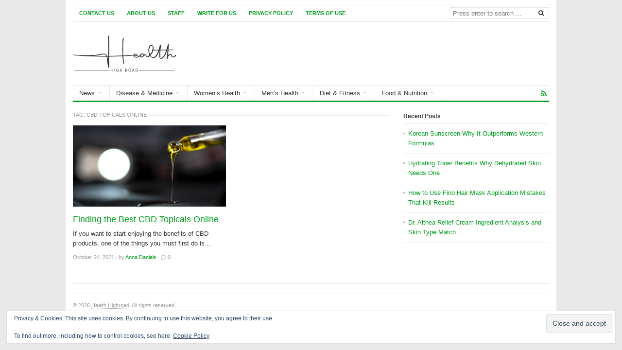

--- FILE ---
content_type: text/html; charset=UTF-8
request_url: https://www.healthhighroad.com/tag/cbd-topicals-online
body_size: 6150
content:
<!DOCTYPE html><html class="no-js" lang="en-US"><head><link rel="icon" href="/path/to/favicon.ico"><link rel="icon" href="/favicon.ico" type="image/x-icon"><meta name="msvalidate.01" content="F1C554BE4735DA29FEDD3AC6ED0E9EB9" /> <script async src="https://www.googletagmanager.com/gtag/js?id=G-RD30R2PWBX"></script> <script>window.dataLayer = window.dataLayer || [];
  function gtag(){dataLayer.push(arguments);}
  gtag('js', new Date());

  gtag('config', 'G-RD30R2PWBX');</script> <meta name="msvalidate.01" content="F1C554BE4735DA29FEDD3AC6ED0E9EB9" /><meta name="msvalidate.01" content="D044E37CFA7F603739F9F58912DFB737" /><meta charset="UTF-8"><meta name="viewport" content="width=device-width, initial-scale=1"><link rel="profile" href="https://gmpg.org/xfn/11"><link rel="pingback" href="https://www.healthhighroad.com/xmlrpc.php"><link media="all" href="https://www.healthhighroad.com/wp-content/cache/autoptimize/css/autoptimize_4cbecbc64bbe5434e9c869cba712579a.css" rel="stylesheet"><title>CBD Topicals Online</title><meta name="google-site-verification" content="wu_m5-lSZ20wd-mWGnc7BJ0Y7EYrcXHCaFOMcAYw5vo" /><meta name="robots" content="index, follow, max-snippet:-1, max-image-preview:large, max-video-preview:-1"><link rel="canonical" href="https://www.healthhighroad.com/tag/cbd-topicals-online"><link rel='dns-prefetch' href='//secure.gravatar.com' /><link rel='dns-prefetch' href='//stats.wp.com' /><link rel='dns-prefetch' href='//v0.wordpress.com' /><link rel="alternate" type="application/rss+xml" title="Health Highroad &raquo; Feed" href="https://www.healthhighroad.com/feed" /><link rel="alternate" type="application/rss+xml" title="Health Highroad &raquo; Comments Feed" href="https://www.healthhighroad.com/comments/feed" /><link rel="alternate" type="application/rss+xml" title="Health Highroad &raquo; CBD Topicals Online Tag Feed" href="https://www.healthhighroad.com/tag/cbd-topicals-online/feed" /><link href="https://www.healthhighroad.com/wp-content/uploads/2024/07/favicon-e1720675725673.png" rel="icon"><link rel="apple-touch-icon-precomposed" href="https://www.healthhighroad.com/wp-content/uploads/2024/07/healthhighroad-logo.jpg"> <script type="text/javascript" src="https://www.healthhighroad.com/wp-includes/js/jquery/jquery.min.js" id="jquery-core-js" defer data-deferred="1"></script> <script data-optimized="1" type="text/javascript" id="seo-automated-link-building-js-extra" src="[data-uri]" defer></script> <link rel="https://api.w.org/" href="https://www.healthhighroad.com/wp-json/" /><link rel="alternate" title="JSON" type="application/json" href="https://www.healthhighroad.com/wp-json/wp/v2/tags/9112" /><link rel="EditURI" type="application/rsd+xml" title="RSD" href="https://www.healthhighroad.com/xmlrpc.php?rsd" /><meta name="generator" content="WordPress 6.9" /> <script async src="https://www.googletagmanager.com/gtag/js?id=G-Z3KTV9Y7D2"></script> <script>window.dataLayer = window.dataLayer || [];
  function gtag(){dataLayer.push(arguments);}
  gtag('js', new Date());

  gtag('config', 'G-Z3KTV9Y7D2');</script> <link rel="icon" href="https://www.healthhighroad.com/wp-content/uploads/2024/07/cropped-health-favicon-1-32x32.png" sizes="32x32" /><link rel="icon" href="https://www.healthhighroad.com/wp-content/uploads/2024/07/cropped-health-favicon-1-192x192.png" sizes="192x192" /><link rel="apple-touch-icon" href="https://www.healthhighroad.com/wp-content/uploads/2024/07/cropped-health-favicon-1-180x180.png" /><meta name="msapplication-TileImage" content="https://www.healthhighroad.com/wp-content/uploads/2024/07/cropped-health-favicon-1-270x270.png" /></head><body class="archive tag tag-cbd-topicals-online tag-9112 wp-theme-freshlife group-blog layout-content-sidebar" itemscope itemtype="http://schema.org/Blog"><div id="page" class="container hfeed site clearfix"><header id="masthead" class="site-header" role="banner" itemscope="itemscope" itemtype="http://schema.org/WPHeader"><div id="primary-bar"><nav id="primary-nav" class="main-navigation" role="navigation" itemscope="itemscope" itemtype="http://schema.org/SiteNavigationElement"><ul id="primary-menu" class="primary-menu sf-menu"><li  id="menu-item-742" class="menu-item menu-item-type-post_type menu-item-object-page menu-item-742"><a href="https://www.healthhighroad.com/contact-us">Contact Us</a></li><li  id="menu-item-743" class="menu-item menu-item-type-post_type menu-item-object-page menu-item-743"><a href="https://www.healthhighroad.com/about-us">About Us</a></li><li  id="menu-item-747" class="menu-item menu-item-type-post_type menu-item-object-page menu-item-747"><a href="https://www.healthhighroad.com/staff">Staff</a></li><li  id="menu-item-34504" class="menu-item menu-item-type-post_type menu-item-object-page menu-item-34504"><a href="https://www.healthhighroad.com/write-for-us">Write for Us</a></li><li  id="menu-item-8995" class="menu-item menu-item-type-post_type menu-item-object-page menu-item-privacy-policy menu-item-8995"><a href="https://www.healthhighroad.com/privacy-policy">Privacy Policy</a></li><li  id="menu-item-75030" class="menu-item menu-item-type-post_type menu-item-object-page menu-item-75030"><a href="https://www.healthhighroad.com/terms-of-use">Terms Of Use</a></li></ul></nav><div class="header-search"><form method="get" class="searchform" id="search-form" action="https://www.healthhighroad.com/" role="search"> <input type="search" class="search-field field" placeholder="Press enter to search &hellip;" value="" name="s" title="Search for:" /> <button name="search" id="search"><i class="fa fa-search"></i></button></form></div></div><div class="site-branding clearfix"><div id="logo" itemscope itemtype="http://schema.org/Brand"> <a href="https://www.healthhighroad.com" itemprop="url" rel="home"> <img itemprop="logo" src="https://www.healthhighroad.com/wp-content/uploads/2024/07/healthhighroad-logo.jpg" alt="Health Highroad" /> </a></div></div><div id="secondary-bar" class="clearfix"><nav id="secondary-nav" class="main-navigation" role="navigation" itemscope="itemscope" itemtype="http://schema.org/SiteNavigationElement"><ul id="secondary-menu" class="secondary-menu sf-menu"><li  id="menu-item-290" class="menu-item menu-item-type-taxonomy menu-item-object-category menu-item-has-children menu-item-290"><a href="https://www.healthhighroad.com/category/news">News</a><ul class="sub-menu"><li  id="menu-item-32360" class="menu-item menu-item-type-taxonomy menu-item-object-category menu-item-32360"><a href="https://www.healthhighroad.com/category/news/trending">Trending</a></li><li  id="menu-item-32363" class="menu-item menu-item-type-taxonomy menu-item-object-category menu-item-32363"><a href="https://www.healthhighroad.com/category/news/environment">Environment</a></li><li  id="menu-item-32359" class="menu-item menu-item-type-taxonomy menu-item-object-category menu-item-32359"><a href="https://www.healthhighroad.com/category/science">Science</a></li><li  id="menu-item-32361" class="menu-item menu-item-type-taxonomy menu-item-object-category menu-item-32361"><a href="https://www.healthhighroad.com/category/news/tech-news">Technology</a></li><li  id="menu-item-32356" class="menu-item menu-item-type-taxonomy menu-item-object-category menu-item-32356"><a href="https://www.healthhighroad.com/category/news/business">Business</a></li><li  id="menu-item-32357" class="menu-item menu-item-type-taxonomy menu-item-object-category menu-item-32357"><a href="https://www.healthhighroad.com/category/news/celebrities">Celebrities</a></li><li  id="menu-item-32358" class="menu-item menu-item-type-taxonomy menu-item-object-category menu-item-32358"><a href="https://www.healthhighroad.com/category/news/politics">Politics</a></li></ul></li><li  id="menu-item-29" class="menu-item menu-item-type-taxonomy menu-item-object-category menu-item-has-children menu-item-29"><a href="https://www.healthhighroad.com/category/disease">Disease &#038; Medicine</a><ul class="sub-menu"><li  id="menu-item-32327" class="menu-item menu-item-type-taxonomy menu-item-object-category menu-item-32327"><a href="https://www.healthhighroad.com/category/disease-medicine/alternative-medicine">Alternative Medicine</a></li><li  id="menu-item-32329" class="menu-item menu-item-type-taxonomy menu-item-object-category menu-item-32329"><a href="https://www.healthhighroad.com/category/medicine">Medicine</a></li><li  id="menu-item-32330" class="menu-item menu-item-type-taxonomy menu-item-object-category menu-item-32330"><a href="https://www.healthhighroad.com/category/disease-medicine/prevention-treatments">Prevention &amp; Treatments</a></li><li  id="menu-item-32328" class="menu-item menu-item-type-taxonomy menu-item-object-category menu-item-32328"><a href="https://www.healthhighroad.com/category/disease">Disease</a></li></ul></li><li  id="menu-item-33" class="menu-item menu-item-type-taxonomy menu-item-object-category menu-item-has-children menu-item-33"><a href="https://www.healthhighroad.com/category/womens-health">Women&#8217;s Health</a><ul class="sub-menu"><li  id="menu-item-32336" class="menu-item menu-item-type-taxonomy menu-item-object-category menu-item-32336"><a href="https://www.healthhighroad.com/category/womens-health/relationships">Relationships</a></li><li  id="menu-item-32334" class="menu-item menu-item-type-taxonomy menu-item-object-category menu-item-32334"><a href="https://www.healthhighroad.com/category/womens-health/predispositions">Predispositions</a></li><li  id="menu-item-32332" class="menu-item menu-item-type-taxonomy menu-item-object-category menu-item-32332"><a href="https://www.healthhighroad.com/category/womens-health/diet-exercise">Diet &amp; Exercise</a></li><li  id="menu-item-32333" class="menu-item menu-item-type-taxonomy menu-item-object-category menu-item-32333"><a href="https://www.healthhighroad.com/category/womens-health/healthy-living">Healthy Living</a></li><li  id="menu-item-32331" class="menu-item menu-item-type-taxonomy menu-item-object-category menu-item-32331"><a href="https://www.healthhighroad.com/category/womens-health/beauty">Beauty</a></li><li  id="menu-item-32335" class="menu-item menu-item-type-taxonomy menu-item-object-category menu-item-32335"><a href="https://www.healthhighroad.com/category/womens-health/pregnancy">Pregnancy</a></li><li  id="menu-item-32337" class="menu-item menu-item-type-taxonomy menu-item-object-category menu-item-32337"><a href="https://www.healthhighroad.com/category/womens-health/self-care">Self Care</a></li></ul></li><li  id="menu-item-31" class="menu-item menu-item-type-taxonomy menu-item-object-category menu-item-has-children menu-item-31"><a href="https://www.healthhighroad.com/category/mens-health">Men&#8217;s Health</a><ul class="sub-menu"><li  id="menu-item-32349" class="menu-item menu-item-type-taxonomy menu-item-object-category menu-item-32349"><a href="https://www.healthhighroad.com/category/mens-health/relationships-mens-health">Relationships</a></li><li  id="menu-item-32348" class="menu-item menu-item-type-taxonomy menu-item-object-category menu-item-32348"><a href="https://www.healthhighroad.com/category/mens-health/predispositions-mens-health">Predispositions</a></li><li  id="menu-item-32345" class="menu-item menu-item-type-taxonomy menu-item-object-category menu-item-32345"><a href="https://www.healthhighroad.com/category/mens-health/diet-exercise-mens-health">Diet &amp; Exercise</a></li><li  id="menu-item-32347" class="menu-item menu-item-type-taxonomy menu-item-object-category menu-item-32347"><a href="https://www.healthhighroad.com/category/mens-health/healthy-living-mens-health">Healthy Living</a></li><li  id="menu-item-32346" class="menu-item menu-item-type-taxonomy menu-item-object-category menu-item-32346"><a href="https://www.healthhighroad.com/category/mens-health/grooming">Grooming</a></li></ul></li><li  id="menu-item-32325" class="menu-item menu-item-type-taxonomy menu-item-object-category menu-item-has-children menu-item-32325"><a href="https://www.healthhighroad.com/category/diet">Diet &amp; Fitness</a><ul class="sub-menu"><li  id="menu-item-32353" class="menu-item menu-item-type-taxonomy menu-item-object-category menu-item-32353"><a href="https://www.healthhighroad.com/category/diet/weight-management">Weight Management</a></li><li  id="menu-item-32352" class="menu-item menu-item-type-taxonomy menu-item-object-category menu-item-32352"><a href="https://www.healthhighroad.com/category/diet/supplements">Supplements</a></li><li  id="menu-item-32351" class="menu-item menu-item-type-taxonomy menu-item-object-category menu-item-32351"><a href="https://www.healthhighroad.com/category/fitness">Fitness</a></li><li  id="menu-item-32350" class="menu-item menu-item-type-taxonomy menu-item-object-category menu-item-32350"><a href="https://www.healthhighroad.com/category/diet/equipment">Equipment</a></li></ul></li><li  id="menu-item-32326" class="menu-item menu-item-type-taxonomy menu-item-object-category menu-item-has-children menu-item-32326"><a href="https://www.healthhighroad.com/category/food">Food &amp; Nutrition</a><ul class="sub-menu"><li  id="menu-item-32354" class="menu-item menu-item-type-taxonomy menu-item-object-category menu-item-32354"><a href="https://www.healthhighroad.com/category/food/healthy-eating">Healthy Eating</a></li><li  id="menu-item-32355" class="menu-item menu-item-type-taxonomy menu-item-object-category menu-item-32355"><a href="https://www.healthhighroad.com/category/food/nutrition-tips">Nutrition Tips</a></li></ul></li></ul></nav><div class="header-social"><a href="https://www.healthhighroad.com/feed" title="RSS"><i class="fa fa-rss"></i></a></div></div></header><div id="site-content" class="site-content"><main id="main" class="site-main clearfix" role="main" class="content"><div id="primary" class="content-area"><header class="page-header"><h1 class="section-title"><span class="heading-text">Tag: <span>CBD Topicals Online</span></span></h1></header><div id="content" class="content-loop loop-grid"><article id="post-39329" class="post-39329 post type-post status-publish format-standard has-post-thumbnail hentry category-news category-trending tag-cbd-topicals-online entry" itemscope="itemscope" itemtype="http://schema.org/BlogPosting" itemprop="blogPost"> <a href="https://www.healthhighroad.com/news/finding-the-best-cbd-topicals-online/39329" rel="bookmark"><img width="980" height="520" src="https://www.healthhighroad.com/wp-content/uploads/2021/09/CBD-Modern-Medicine-980x520.jpg" class="entry-thumbnail wp-post-image" alt="Finding the Best CBD Topicals Online" decoding="async" fetchpriority="high" itemprop="image" /></a><h2 class="entry-title" itemprop="headline"><a href="https://www.healthhighroad.com/news/finding-the-best-cbd-topicals-online/39329" rel="bookmark" itemprop="url">Finding the Best CBD Topicals Online</a></h2><div class="entry-summary" itemprop="description"> If you want to start enjoying the benefits of CBD products, one of the things you must first do is&hellip;</div><div class="entry-meta"> <span class="entry-date"> <time class="published" datetime="2021-10-24T12:37:11+03:00" itemprop="datePublished">October 24, 2021</time> </span> <span class="sep">&#183;</span> by <span class="entry-author author vcard" itemprop="author" itemscope="itemscope" itemtype="http://schema.org/Person"><a class="url fn n" href="https://www.healthhighroad.com/author/anna-daniels" itemprop="url"><span itemprop="name">Anna Daniels</span></a></span> <span class="sep">&#183;</span> <span class="entry-comments"><i class="fa fa-comment-o"></i> <a href="https://www.healthhighroad.com/news/finding-the-best-cbd-topicals-online/39329#respond" itemprop="discussionURL">0</a></span></div></article></div></div><div id="secondary" class="widget-area widget-primary sidebar" role="complementary" aria-label="Primary Sidebar" itemscope="itemscope" itemtype="http://schema.org/WPSideBar"><aside id="recent-posts-2" class="widget widget_recent_entries"><h3 class="widget-title">Recent Posts</h3><ul><li> <a href="https://www.healthhighroad.com/disease-medicine/alternative-medicine/korean-sunscreen-outperforms-western-formulas/77515">Korean Sunscreen Why It Outperforms Western Formulas</a></li><li> <a href="https://www.healthhighroad.com/disease-medicine/alternative-medicine/hydrating-toner-benefits-dehydrated-skin-needs-one/77513">Hydrating Toner Benefits Why Dehydrated Skin Needs One</a></li><li> <a href="https://www.healthhighroad.com/disease-medicine/alternative-medicine/how-to-use-fino-hair-mask-mistakes/77511">How to Use Fino Hair Mask Application Mistakes That Kill Results</a></li><li> <a href="https://www.healthhighroad.com/disease-medicine/alternative-medicine/dr-althea-relief-cream-ingredient-analysis-skin-type-match/77509">Dr. Althea Relief Cream Ingredient Analysis and Skin Type Match</a></li></ul></aside></div></main></div><div class="clearfix"></div><footer id="footer" class="site-footer clearfix" role="contentinfo" itemscope="itemscope" itemtype="http://schema.org/WPFooter"><div class="footer-column footer-column-1"><aside id="eu_cookie_law_widget-2" class="widget widget_eu_cookie_law_widget"><div
class="hide-on-button"
data-hide-timeout="30"
data-consent-expiration="180"
id="eu-cookie-law"
><form method="post" id="jetpack-eu-cookie-law-form"> <input type="submit" value="Close and accept" class="accept" /></form> Privacy &amp; Cookies: This site uses cookies. By continuing to use this website, you agree to their use.<br /> <br /> To find out more, including how to control cookies, see here: <a href="https://www.healthhighroad.com/privacy-policy" rel=""> Cookie Policy </a></div></aside></div><div class="footer-column footer-column-2"></div><div class="footer-column footer-column-3"></div><div class="footer-column footer-column-4"></div><div id="site-bottom" class="clearfix"><div class="copyright"><div class="left">&copy; 2026 <a href="https://www.healthhighroad.com" title="Your Highroad to Health" rel="home">Health Highroad</a>. All rights reserved.</div><div class="right"></div></div></div></footer></div> <script type="speculationrules">{"prefetch":[{"source":"document","where":{"and":[{"href_matches":"/*"},{"not":{"href_matches":["/wp-*.php","/wp-admin/*","/wp-content/uploads/*","/wp-content/*","/wp-content/plugins/*","/wp-content/themes/freshlife/*","/*\\?(.+)"]}},{"not":{"selector_matches":"a[rel~=\"nofollow\"]"}},{"not":{"selector_matches":".no-prefetch, .no-prefetch a"}}]},"eagerness":"conservative"}]}</script> <script data-optimized="1" src="[data-uri]" defer></script> <script async src="https://www.googletagmanager.com/gtag/js?id=G-6HQSHCVVCL"></script> <script>window.dataLayer = window.dataLayer || [];
  function gtag(){dataLayer.push(arguments);}
  gtag('js', new Date());

  gtag('config', 'G-6HQSHCVVCL');</script> <script type="text/javascript" id="jetpack-stats-js-before">_stq = window._stq || [];
_stq.push([ "view", {"v":"ext","blog":"117794663","post":"0","tz":"2","srv":"www.healthhighroad.com","arch_tag":"cbd-topicals-online","arch_results":"1","j":"1:15.4"} ]);
_stq.push([ "clickTrackerInit", "117794663", "0" ]);
//# sourceURL=jetpack-stats-js-before</script> <script type="text/javascript" src="https://stats.wp.com/e-202603.js" id="jetpack-stats-js" defer="defer" data-wp-strategy="defer"></script> <script id="wp-emoji-settings" type="application/json">{"baseUrl":"https://s.w.org/images/core/emoji/17.0.2/72x72/","ext":".png","svgUrl":"https://s.w.org/images/core/emoji/17.0.2/svg/","svgExt":".svg","source":{"concatemoji":"https://www.healthhighroad.com/wp-includes/js/wp-emoji-release.min.js"}}</script> <script type="module">/*! This file is auto-generated */
const a=JSON.parse(document.getElementById("wp-emoji-settings").textContent),o=(window._wpemojiSettings=a,"wpEmojiSettingsSupports"),s=["flag","emoji"];function i(e){try{var t={supportTests:e,timestamp:(new Date).valueOf()};sessionStorage.setItem(o,JSON.stringify(t))}catch(e){}}function c(e,t,n){e.clearRect(0,0,e.canvas.width,e.canvas.height),e.fillText(t,0,0);t=new Uint32Array(e.getImageData(0,0,e.canvas.width,e.canvas.height).data);e.clearRect(0,0,e.canvas.width,e.canvas.height),e.fillText(n,0,0);const a=new Uint32Array(e.getImageData(0,0,e.canvas.width,e.canvas.height).data);return t.every((e,t)=>e===a[t])}function p(e,t){e.clearRect(0,0,e.canvas.width,e.canvas.height),e.fillText(t,0,0);var n=e.getImageData(16,16,1,1);for(let e=0;e<n.data.length;e++)if(0!==n.data[e])return!1;return!0}function u(e,t,n,a){switch(t){case"flag":return n(e,"\ud83c\udff3\ufe0f\u200d\u26a7\ufe0f","\ud83c\udff3\ufe0f\u200b\u26a7\ufe0f")?!1:!n(e,"\ud83c\udde8\ud83c\uddf6","\ud83c\udde8\u200b\ud83c\uddf6")&&!n(e,"\ud83c\udff4\udb40\udc67\udb40\udc62\udb40\udc65\udb40\udc6e\udb40\udc67\udb40\udc7f","\ud83c\udff4\u200b\udb40\udc67\u200b\udb40\udc62\u200b\udb40\udc65\u200b\udb40\udc6e\u200b\udb40\udc67\u200b\udb40\udc7f");case"emoji":return!a(e,"\ud83e\u1fac8")}return!1}function f(e,t,n,a){let r;const o=(r="undefined"!=typeof WorkerGlobalScope&&self instanceof WorkerGlobalScope?new OffscreenCanvas(300,150):document.createElement("canvas")).getContext("2d",{willReadFrequently:!0}),s=(o.textBaseline="top",o.font="600 32px Arial",{});return e.forEach(e=>{s[e]=t(o,e,n,a)}),s}function r(e){var t=document.createElement("script");t.src=e,t.defer=!0,document.head.appendChild(t)}a.supports={everything:!0,everythingExceptFlag:!0},new Promise(t=>{let n=function(){try{var e=JSON.parse(sessionStorage.getItem(o));if("object"==typeof e&&"number"==typeof e.timestamp&&(new Date).valueOf()<e.timestamp+604800&&"object"==typeof e.supportTests)return e.supportTests}catch(e){}return null}();if(!n){if("undefined"!=typeof Worker&&"undefined"!=typeof OffscreenCanvas&&"undefined"!=typeof URL&&URL.createObjectURL&&"undefined"!=typeof Blob)try{var e="postMessage("+f.toString()+"("+[JSON.stringify(s),u.toString(),c.toString(),p.toString()].join(",")+"));",a=new Blob([e],{type:"text/javascript"});const r=new Worker(URL.createObjectURL(a),{name:"wpTestEmojiSupports"});return void(r.onmessage=e=>{i(n=e.data),r.terminate(),t(n)})}catch(e){}i(n=f(s,u,c,p))}t(n)}).then(e=>{for(const n in e)a.supports[n]=e[n],a.supports.everything=a.supports.everything&&a.supports[n],"flag"!==n&&(a.supports.everythingExceptFlag=a.supports.everythingExceptFlag&&a.supports[n]);var t;a.supports.everythingExceptFlag=a.supports.everythingExceptFlag&&!a.supports.flag,a.supports.everything||((t=a.source||{}).concatemoji?r(t.concatemoji):t.wpemoji&&t.twemoji&&(r(t.twemoji),r(t.wpemoji)))});
//# sourceURL=https://www.healthhighroad.com/wp-includes/js/wp-emoji-loader.min.js</script> <script data-optimized="1" type="text/javascript" src="[data-uri]" defer></script> <script data-optimized="1" defer src="https://www.healthhighroad.com/wp-content/litespeed/js/f1d753baeda10942be57bf4f8b406713.js?ver=06713"></script><script defer src="https://static.cloudflareinsights.com/beacon.min.js/vcd15cbe7772f49c399c6a5babf22c1241717689176015" integrity="sha512-ZpsOmlRQV6y907TI0dKBHq9Md29nnaEIPlkf84rnaERnq6zvWvPUqr2ft8M1aS28oN72PdrCzSjY4U6VaAw1EQ==" data-cf-beacon='{"version":"2024.11.0","token":"7b5b79591be046b3bcaae7cfa2124c18","r":1,"server_timing":{"name":{"cfCacheStatus":true,"cfEdge":true,"cfExtPri":true,"cfL4":true,"cfOrigin":true,"cfSpeedBrain":true},"location_startswith":null}}' crossorigin="anonymous"></script>
</body></html>
<!-- Page optimized by LiteSpeed Cache @2026-01-18 13:11:40 -->

<!-- Page supported by LiteSpeed Cache 7.7 on 2026-01-18 13:11:40 -->